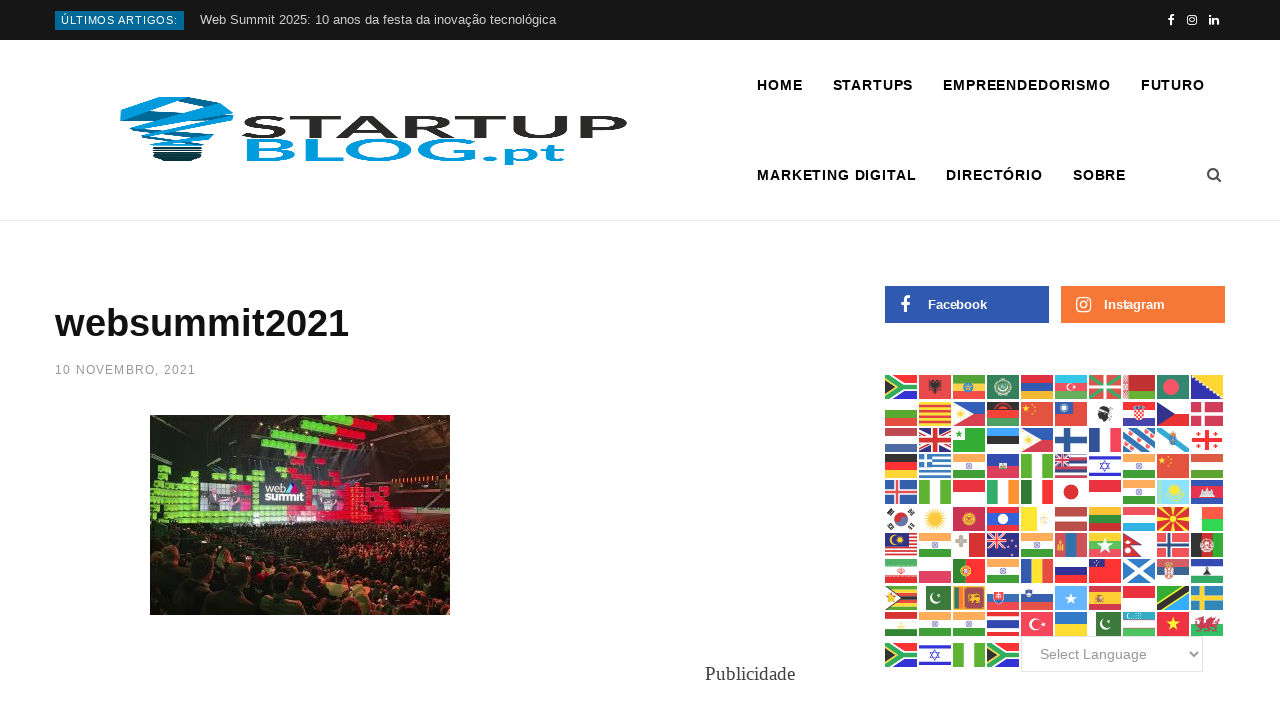

--- FILE ---
content_type: image/svg+xml
request_url: https://cdn.gtranslate.net/flags/svg/gl.svg
body_size: 3309
content:
<svg xmlns="http://www.w3.org/2000/svg" version="1.0" viewBox="0 0 800 600"><g font-size="12"><path fill="#fff" fill-rule="evenodd" d="M0 0h800v600H0Z"/><path fill="#09c" d="M800 513 115 0H0v86l688 514h112v-87"/></g><g font-size="12"><path fill="#005bbf" d="M400 424c-90 0-87-82-87-82V215h171v127s3 82-84 82"/><path fill="none" stroke="#000" d="M297 401c-60 0-59-56-59-56v-87h117v87s2 56-58 56z" transform="matrix(1.46311 0 0 1.46403 -35 -163)"/><path fill="#d81126" d="M398 134s-18-8-35 5c0 0-31-5-34 25v4l2 3 1 1v3l2 3 1 8 2 5 1 5 2 7 2 3c2 0 24 7 56 7 31-1 42-3 56-7l3-3v-6s4-6 3-7v-4l4-8 1-4v-3l3-3v-10c-1-5-6-21-29-16 0 0-16-13-41-8"/><path fill="none" stroke="#000" stroke-width="1.5" d="M296 203s-12-6-24 3c0 0-21-3-23 17l1 3v2l1 1v2l1 2 1 5 1 4 1 3 1 5 2 2c1 0 16 5 38 5 21-1 29-2 38-5l2-2v-4s3-4 2-5v-3l3-5 1-3 1-2 1-2v-7c-1-3-4-14-20-11 0 0-11-9-28-5z" transform="matrix(1.46311 0 0 1.46403 -35 -163)"/><path fill="#bcac0b" d="M460 190c-71-22-123-1-123-1l1 2 2 5v4s0 5 2 5c0 0 49-19 112 1l1-4 2-6 3-6"/><path fill="#c8b100" fill-opacity=".9" d="M395 304h-31s-3 28 21 35v3h6v3s-9 7-2 16v3h2v5h1v7s-1 25-26 37v1h66v-1c-25-12-27-37-27-37v-7h2v-5h1v-3c8-9-1-16-1-16v-3h6v-3c22-7 19-35 19-35h-37"/><path fill="none" stroke="#000" d="M294 319h-20s-2 19 13 24v2h4v2s-6 5-1 11v2h1v3h1v5s-1 17-18 25v1h45v-1c-17-8-18-25-18-25v-5h1v-3h1v-2c5-6-1-11-1-11v-2h4v-2c15-5 13-24 13-24z" transform="matrix(1.46311 0 0 1.46403 -35 -163)"/><path fill="none" stroke="#000" stroke-width=".3" d="M287 343h19m-19 1h19m-15 3h11m-12 11h13m-12 2h11m-11 3h11m-18 23h25m-33 6h40m-41 1h43" transform="matrix(1.46311 0 0 1.46403 -35 -163)"/><path fill="#ccc" d="M400 303a19 19 0 1 0 0-38 19 19 0 0 0 0 38"/><path fill="none" stroke="#000" d="M297 318a13 13 0 1 0 0-26 13 13 0 0 0 0 26z" transform="matrix(1.46311 0 0 1.46403 -35 -163)"/><path fill="#ccc" d="M354 247h-12v-12h-10v12h-11v10h11v12h10v-12h12v-10"/><path fill="none" stroke="#000" d="M266 280h-8v-8h-7v8h-8v7h8v8h7v-8h8v-7" transform="matrix(1.46311 0 0 1.46403 -35 -163)"/><path fill="#ccc" d="M479 247h-12v-12h-12v12h-12v10h12v12h12v-12h12v-10"/><path fill="none" stroke="#000" d="M351 280h-8v-8h-8v8h-8v7h8v8h8v-8h8v-7" transform="matrix(1.46311 0 0 1.46403 -35 -163)"/><path fill="#ccc" d="M416 232h-12v-11h-10v11h-14v11h14v11h10v-11h12v-11"/><path fill="none" stroke="#000" d="M308 270h-8v-8h-7v8h-8v7h8v8h7v-8h8v-7" transform="matrix(1.46311 0 0 1.46403 -35 -163)"/><path fill="#ccc" d="M354 298h-12v-11h-10v11h-11v11h11v11h10v-11h12v-11"/><path fill="none" stroke="#000" d="M266 315h-8v-8h-7v8h-8v7h8v8h7v-8h8v-7" transform="matrix(1.46311 0 0 1.46403 -35 -163)"/><path fill="#ccc" d="M479 298h-12v-11h-12v11h-12v11h12v11h12v-11h12v-11"/><path fill="none" stroke="#000" d="M351 315h-8v-8h-8v8h-8v7h8v8h8v-8h8v-7" transform="matrix(1.46311 0 0 1.46403 -35 -163)"/><path fill="#ccc" d="M354 351h-12v-12h-10v12h-11v10h11v12h10v-12h12v-10"/><path fill="none" stroke="#000" d="M266 351h-8v-8h-7v8h-8v7h8v8h7v-8h8v-7" transform="matrix(1.46311 0 0 1.46403 -35 -163)"/><path fill="#ccc" d="M479 351h-12v-12h-12v12h-12v10h12v12h12v-12h12v-10"/><path fill="none" stroke="#000" d="M351 351h-8v-8h-8v8h-8v7h8v8h8v-8h8v-7" transform="matrix(1.46311 0 0 1.46403 -35 -163)"/><path fill="#005bbf" d="M398 109a12 12 0 1 0 0-23 12 12 0 0 0 0 23"/><path fill="none" stroke="#000" d="M297 186a8 8 0 1 0 0-16 8 8 0 0 0 0 16z" transform="matrix(1.46311 0 0 1.46403 -35 -163)"/><path fill="#fc0" d="M410 96h-10V80h4v-3h-4v-3h-3v3h-3v3h3v16h-9v2h22v-2"/><path fill="#bcac0b" stroke="#000" stroke-width=".5" d="M304 177h-7v-11h3v-2h-3v-2h-2v2h-2v2h2v11h-6v1h15v-1" transform="matrix(1.46311 0 0 1.46403 -35 -163)"/><path fill="#fc0" d="M353 123s8-2 13 1c0 0-6 6-5 15l3 9c2 1 3 5 2 8h1s3-6 0-10-4-9-1-15l6-8c4 3 14 1 17-2 3-1 5-4-1-4-5 0-13 0-19 4 0 0-3-4-19-3-15 3-27 9-29 24-2 6 4 20 10 25l1-5s-10-12-7-22 15-17 28-17"/><path fill="#bcac0b" stroke="#000" stroke-width=".7" d="M265 195s6-1 9 1c0 0-3 4-3 10l2 6c1 1 2 4 1 7h2s1-5-1-8-3-6-1-10l4-6c3 2 10 1 12-1 2-1 3-3-1-3-3 0-9 0-13 3 0 0-2-3-13-1-10 1-18 5-20 15-1 4 3 14 7 17l1-3s-7-8-5-15 10-12 19-12z" transform="matrix(1.46311 0 0 1.46403 -35 -163)"/><path fill="#fff" d="m382 121 4-1h-8l4 1"/><path fill="none" stroke="#000" stroke-width=".7" d="M278 195s-2 2 0 0 7-3 9-2c3 0 0 1-1 1h-5" transform="matrix(1.46311 0 0 1.46403 -35 -163)"/><path fill="#fc0" d="M445 124h-13s4 7 4 16l-3 8-3 10h-1s-2-8 1-10c3-5 5-11 2-17l-6-7c-6 2-15 0-18-1-3-3-4-5 2-6 4 0 13 0 19 4 0 0 3-3 19-1 14 1 26 9 29 22 2 7-4 22-10 25l-2-3s11-12 8-22c-3-12-15-19-28-18"/><path fill="#bcac0b" stroke="#000" stroke-width=".7" d="M328 196h-9s3 5 3 11l-2 5c-1 2-2 5-1 7h-2s-1-5 1-7c2-3 3-7 1-11l-4-5c-4 1-10 0-12-1-2-2-3-3 1-4 3 0 9 0 13 3 0 0 2-2 13-1 10 1 18 6 20 15 1 5-3 15-7 18l-1-3s7-8 5-15c-2-8-10-12-19-12z" transform="matrix(1.46311 0 0 1.46403 -35 -163)"/><path fill="#fff" d="M416 121h-5l5-1 4 1h-4"/><path fill="none" stroke="#000" stroke-width=".7" d="M315 196s2 2 0 0-7-3-9-3c-3 1 0 1 1 1h5" transform="matrix(1.46311 0 0 1.46403 -35 -163)"/><path fill="#fc0" d="M391 114v34c0 2 4 7 7 8 0 0 7-3 7-8v-36h-3v30c0 4-1 8-4 10 0 0-4-2-6-9v-29h-1"/><path fill="#bcac0b" stroke="#000" stroke-width=".7" d="M291 189v23c0 2 3 5 5 6 0 0 5-2 5-6v-24h-2v20c0 3-1 6-3 7 0 0-3-1-4-6v-20h-1" transform="matrix(1.46311 0 0 1.46403 -35 -163)"/><path fill="#fff" d="M319 159a4 4 0 1 0 0-9 4 4 0 0 0 0 9"/><path fill="none" stroke="#000" d="M242 220a3 3 0 1 0 0-5 3 3 0 0 0 0 5z" transform="matrix(1.46311 0 0 1.46403 -35 -163)"/><path fill="#fff" d="M316 150a4 4 0 1 0 0-8 4 4 0 0 0 0 8"/><path fill="none" stroke="#000" d="M240 214a3 3 0 1 0 0-6 3 3 0 0 0 0 6z" transform="matrix(1.46311 0 0 1.46403 -35 -163)"/><path fill="#fff" d="M318 139a4 4 0 1 0 0-8 4 4 0 0 0 0 8"/><path fill="none" stroke="#000" d="M241 206a3 3 0 1 0 0-5 3 3 0 0 0 0 5z" transform="matrix(1.46311 0 0 1.46403 -35 -163)"/><path fill="#fff" d="M323 130a4 4 0 1 0 0-7 4 4 0 0 0 0 7"/><path fill="none" stroke="#000" d="M245 200a3 3 0 1 0 0-5 3 3 0 0 0 0 5z" transform="matrix(1.46311 0 0 1.46403 -35 -163)"/><path fill="#fff" d="M331 124a4 4 0 1 0 0-9 4 4 0 0 0 0 9"/><path fill="none" stroke="#000" d="M250 196a3 3 0 1 0 0-6 3 3 0 0 0 0 6z" transform="matrix(1.46311 0 0 1.46403 -35 -163)"/><path fill="#fff" d="M340 120a4 4 0 1 0 0-8 4 4 0 0 0 0 8"/><path fill="none" stroke="#000" d="M256 193a3 3 0 1 0 0-5 3 3 0 0 0 0 5z" transform="matrix(1.46311 0 0 1.46403 -35 -163)"/><path fill="#fff" d="M350 118a4 4 0 1 0 0-7 4 4 0 0 0 0 7"/><path fill="none" stroke="#000" d="M263 192a3 3 0 1 0 0-5 3 3 0 0 0 0 5z" transform="matrix(1.46311 0 0 1.46403 -35 -163)"/><path fill="#fff" d="M359 118a4 4 0 1 0 0-9 4 4 0 0 0 0 9"/><path fill="none" stroke="#000" d="M269 192a3 3 0 1 0 0-6 3 3 0 0 0 0 6z" transform="matrix(1.46311 0 0 1.46403 -35 -163)"/><path fill="#fff" d="M367 118a4 4 0 1 0 0-7 4 4 0 0 0 0 7"/><path fill="none" stroke="#000" d="M275 192a3 3 0 1 0 0-5 3 3 0 0 0 0 5z" transform="matrix(1.46311 0 0 1.46403 -35 -163)"/><path fill="#fff" d="M391 115a4 4 0 1 0 0-7 4 4 0 0 0 0 7"/><path fill="none" stroke="#000" d="M291 190a3 3 0 1 0 0-5 3 3 0 0 0 0 5z" transform="matrix(1.46311 0 0 1.46403 -35 -163)"/><path fill="#fff" d="M398 117a4 4 0 1 0 0-8 4 4 0 0 0 0 8"/><path fill="none" stroke="#000" d="M296 191a3 3 0 1 0 0-5 3 3 0 0 0 0 5z" transform="matrix(1.46311 0 0 1.46403 -35 -163)"/><path fill="#fff" d="M398 146a4 4 0 1 0 0-7 4 4 0 0 0 0 7"/><path fill="none" stroke="#000" d="M296 211a3 3 0 1 0 0-5 3 3 0 0 0 0 5z" transform="matrix(1.46311 0 0 1.46403 -35 -163)"/><path fill="#fff" d="M479 162a4 4 0 1 0 0-9 4 4 0 0 0 0 9"/><path fill="none" stroke="#000" d="M351 222a3 3 0 1 0 0-6 3 3 0 0 0 0 6z" transform="matrix(1.46311 0 0 1.46403 -35 -163)"/><path fill="#fff" d="M481 152a4 4 0 1 0 0-7 4 4 0 0 0 0 7"/><path fill="none" stroke="#000" d="M353 215a3 3 0 1 0 0-5 3 3 0 0 0 0 5z" transform="matrix(1.46311 0 0 1.46403 -35 -163)"/><path fill="#fff" d="M480 142a4 4 0 1 0 0-8 4 4 0 0 0 0 8"/><path fill="none" stroke="#000" d="M352 208a3 3 0 1 0 0-5 3 3 0 0 0 0 5z" transform="matrix(1.46311 0 0 1.46403 -35 -163)"/><path fill="#fff" d="M476 131a4 4 0 1 0 0-7 4 4 0 0 0 0 7"/><path fill="none" stroke="#000" d="M349 201a3 3 0 1 0 0-5 3 3 0 0 0 0 5z" transform="matrix(1.46311 0 0 1.46403 -35 -163)"/><path fill="#fff" d="M468 126a4 4 0 1 0 0-8 4 4 0 0 0 0 8"/><path fill="none" stroke="#000" d="M344 197a3 3 0 1 0 0-5 3 3 0 0 0 0 5z" transform="matrix(1.46311 0 0 1.46403 -35 -163)"/><path fill="#fff" d="M460 121a4 4 0 1 0 0-7 4 4 0 0 0 0 7"/><path fill="none" stroke="#000" d="M338 194a3 3 0 1 0 0-5 3 3 0 0 0 0 5z" transform="matrix(1.46311 0 0 1.46403 -35 -163)"/><path fill="#fff" d="M449 118a4 4 0 1 0 0-7 4 4 0 0 0 0 7"/><path fill="none" stroke="#000" d="M331 192a3 3 0 1 0 0-5 3 3 0 0 0 0 5z" transform="matrix(1.46311 0 0 1.46403 -35 -163)"/><path fill="#fff" d="M440 118a4 4 0 1 0 0-7 4 4 0 0 0 0 7"/><path fill="none" stroke="#000" d="M325 192a3 3 0 1 0 0-5 3 3 0 0 0 0 5z" transform="matrix(1.46311 0 0 1.46403 -35 -163)"/><path fill="#fff" d="M432 117a4 4 0 1 0 0-8 4 4 0 0 0 0 8"/><path fill="none" stroke="#000" d="M319 191a3 3 0 1 0 0-5 3 3 0 0 0 0 5z" transform="matrix(1.46311 0 0 1.46403 -35 -163)"/><path fill="#fff" d="M438 149a4 4 0 1 0 0-7 4 4 0 0 0 0 7"/><path fill="none" stroke="#000" d="M323 213a3 3 0 1 0 0-5 3 3 0 0 0 0 5z" transform="matrix(1.46311 0 0 1.46403 -35 -163)"/><path fill="#fff" d="M439 142a4 4 0 1 0 0-8 4 4 0 0 0 0 8"/><path fill="none" stroke="#000" d="M324 208a3 3 0 1 0 0-5 3 3 0 0 0 0 5z" transform="matrix(1.46311 0 0 1.46403 -35 -163)"/><path fill="#fff" d="M407 117a4 4 0 1 0 0-9 4 4 0 0 0 0 9"/><path fill="none" stroke="#000" d="M302 191a3 3 0 1 0 0-5 3 3 0 0 0 0 5z" transform="matrix(1.46311 0 0 1.46403 -35 -163)"/><path fill="#fff" d="M388 115a4 4 0 1 0 0-7 4 4 0 0 0 0 7"/><path fill="none" stroke="#000" d="M289 190a3 3 0 1 0 0-5 3 3 0 0 0 0 5z" transform="matrix(1.46311 0 0 1.46403 -35 -163)"/><path fill="#fff" d="M383 115a4 4 0 1 0 0-7 4 4 0 0 0 0 7"/><path fill="none" stroke="#000" d="M286 190a3 3 0 1 0 0-5 3 3 0 0 0 0 5z" transform="matrix(1.46311 0 0 1.46403 -35 -163)"/><path fill="#fff" d="M359 149a4 4 0 1 0 0-7 4 4 0 0 0 0 7"/><path fill="none" stroke="#000" d="M269 213a3 3 0 1 0 0-5 3 3 0 0 0 0 5z" transform="matrix(1.46311 0 0 1.46403 -35 -163)"/><path fill="#fff" d="M357 140a4 4 0 1 0 0-9 4 4 0 0 0 0 9"/><path fill="none" stroke="#000" d="M268 207a3 3 0 1 0 0-6 3 3 0 0 0 0 6z" transform="matrix(1.46311 0 0 1.46403 -35 -163)"/><path fill="#fff" d="M360 131a4 4 0 1 0 0-8 4 4 0 0 0 0 8"/><path fill="none" stroke="#000" d="M270 201a3 3 0 1 0 0-6 3 3 0 0 0 0 6z" transform="matrix(1.46311 0 0 1.46403 -35 -163)"/><path fill="#fff" d="M378 117a4 4 0 1 0 0-9 4 4 0 0 0 0 9"/><path fill="none" stroke="#000" d="M282 191a3 3 0 1 0 0-6 3 3 0 0 0 0 6z" transform="matrix(1.46311 0 0 1.46403 -35 -163)"/><path fill="#fff" d="M370 118a4 4 0 1 0 0-7 4 4 0 0 0 0 7"/><path fill="none" stroke="#000" d="M277 192a3 3 0 1 0 0-5 3 3 0 0 0 0 5z" transform="matrix(1.46311 0 0 1.46403 -35 -163)"/><path fill="#fff" d="M364 124a4 4 0 1 0 0-7 4 4 0 0 0 0 7"/><path fill="none" stroke="#000" d="M273 196a3 3 0 1 0 0-5 3 3 0 0 0 0 5z" transform="matrix(1.46311 0 0 1.46403 -35 -163)"/><path fill="#fff" d="M398 121a4 4 0 1 0 0-7 4 4 0 0 0 0 7"/><path fill="none" stroke="#000" d="M296 194a3 3 0 1 0 0-5 3 3 0 0 0 0 5z" transform="matrix(1.46311 0 0 1.46403 -35 -163)"/><path fill="#fff" d="M398 129a4 4 0 1 0 0-8 4 4 0 0 0 0 8"/><path fill="none" stroke="#000" d="M296 199a3 3 0 1 0 0-5 3 3 0 0 0 0 5z" transform="matrix(1.46311 0 0 1.46403 -35 -163)"/><path fill="#fff" d="M398 137a4 4 0 1 0 0-7 4 4 0 0 0 0 7"/><path fill="none" stroke="#000" d="M296 205a3 3 0 1 0 0-5 3 3 0 0 0 0 5z" transform="matrix(1.46311 0 0 1.46403 -35 -163)"/><path fill="#fff" d="M411 115a4 4 0 1 0 0-7 4 4 0 0 0 0 7"/><path fill="none" stroke="#000" d="M305 190a3 3 0 1 0 0-5 3 3 0 0 0 0 5z" transform="matrix(1.46311 0 0 1.46403 -35 -163)"/><path fill="#fff" d="M417 114a4 4 0 1 0 0-7 4 4 0 0 0 0 7"/><path fill="none" stroke="#000" d="M309 189a3 3 0 1 0 0-5 3 3 0 0 0 0 5z" transform="matrix(1.46311 0 0 1.46403 -35 -163)"/><path fill="#fff" d="M423 115a4 4 0 1 0 0-7 4 4 0 0 0 0 7"/><path fill="none" stroke="#000" d="M313 190a3 3 0 1 0 0-5 3 3 0 0 0 0 5z" transform="matrix(1.46311 0 0 1.46403 -35 -163)"/><path fill="#fff" d="M438 131a4 4 0 1 0 0-7 4 4 0 0 0 0 7"/><path fill="none" stroke="#000" d="M324 201a3 3 0 1 0 0-5 3 3 0 0 0 0 5z" transform="matrix(1.46311 0 0 1.46403 -35 -163)"/><path fill="#fff" d="M429 118a4 4 0 1 0 0-7 4 4 0 0 0 0 7"/><path fill="none" stroke="#000" d="M317 192a3 3 0 1 0 0-5 3 3 0 0 0 0 5z" transform="matrix(1.46311 0 0 1.46403 -35 -163)"/><path fill="#fff" d="M435 124a4 4 0 1 0 0-7 4 4 0 0 0 0 7"/><path fill="none" stroke="#000" d="M321 196a3 3 0 1 0 0-5 3 3 0 0 0 0 5z" transform="matrix(1.46311 0 0 1.46403 -35 -163)"/><path fill="#fff" d="m398 183-10 6 9 5 11-5-10-6"/><path fill="none" stroke="#000" stroke-width=".5" d="m296 236-7 4 6 4 8-4-7-4" transform="matrix(1.46311 0 0 1.46403 -35 -163)"/><path fill="#fff" d="m376 184-16 2v10l16-2v-10"/><path fill="none" stroke="#000" stroke-width=".5" d="m281 237-11 1v7l11-1z" transform="matrix(1.46311 0 0 1.46403 -35 -163)"/><path fill="#058e6e" fill-opacity=".9" d="m373 187-12 2 2 5 12-1-2-6"/><path fill="none" stroke="#000" stroke-width=".5" d="m279 239-8 1 1 4 8-1-1-4" transform="matrix(1.46311 0 0 1.46403 -35 -163)"/><path fill="#fff" d="m420 184 15 3v10l-16-3 1-10"/><path fill="none" stroke="#000" stroke-width=".5" d="m311 237 10 2v7l-11-2z" transform="matrix(1.46311 0 0 1.46403 -35 -163)"/><path fill="#058e6e" fill-opacity=".9" d="m421 187 12 2v5l-12-1v-6"/><path fill="none" stroke="#000" stroke-width=".5" d="m312 239 8 1v4l-8-1v-4" transform="matrix(1.46311 0 0 1.46403 -35 -163)"/><path fill="none" stroke="#000" stroke-width=".5" d="M254 242s37-14 84 1m-82 7s36-14 80 0m-80-9 7 2-5 6" transform="matrix(1.46311 0 0 1.46403 -35 -163)"/><path fill="red" d="m340 200 5-6-7-1 2 3v4"/><path fill="none" stroke="#000" stroke-width=".5" d="m256 248 4-4-5-1 1 2zm82-5-8 1 5 6" transform="matrix(1.46311 0 0 1.46403 -35 -163)"/><path fill="red" d="m455 200-4-4h7l-3 1v3"/><path fill="none" stroke="#000" stroke-width=".5" d="m335 248-3-3h5l-2 1zm-70-6 1-1-1-1-1 1zm21-3h1l-1-1-1 1zm0 4 1-1-1-1-1 1zm20-3 1-1-1-1-1 1zm20 3 1-1-1-1-1 1zm0 3 1-1-1-1-1 1zm-20-3 1-1-1-1-1 1zm-40 3 1-1-1-1-1 1z" transform="matrix(1.46311 0 0 1.46403 -35 -163)"/><path fill="#fc0" d="M337 175s0 11 5 9c8-1 8-10 8-10h1s0 7 8 7c5-1 5-11 4-13l1-1s3 13 11 10c7-2 7-9 7-9s1 9 7 7c6 0 8-1 8-10h3s-2 12 5 10c8 0 8-5 8-5h1s0 7 7 7c6 0 6-6 6-9h6s-6 10 3 12c9 1 9-6 9-6h3s-2 10 4 10c5 2 8-1 9-9h1s-1 14-11 12c-5-1-6-7-6-9 0 0-3 6-10 5-6-2-6-8-6-9 0 0-3 7-9 6-6-2-7-3-7-6 0 0-3 6-8 4-4 0-7-3-7-6 0 0-1 6-7 6-5 0-8-1-9-4 0 0-2 6-7 6s-8-2-9-6c0 0-2 7-7 9-6 1-8-3-8-3s-1 6-7 6c-4 1-7 0-9-6l-1-8 3 3"/><path fill="#bcac0b" stroke="#000" stroke-width=".7" d="M254 231s0 7 4 6c5-1 5-7 5-7h1s0 5 5 5c4-1 4-8 3-9l2-1s1 9 6 8c5-2 5-7 5-7s1 6 5 5c4 0 5-1 5-7h2s-1 8 4 8c5-1 5-5 6-5 0 0 1 6 5 6s4-5 4-7h4s-4 8 2 9 6-5 6-5h2s-1 7 3 7c3 1 5-1 6-6l1 1s-1 8-7 7c-4-1-5-5-5-6 0 0-2 4-7 3-4-1-4-4-4-5 0 0-2 4-6 3-3-1-5-2-5-4 0 0-1 4-5 4-3-1-5-3-5-5 0 0-1 4-5 4-3 1-5-1-6-3 0 0 0 4-5 4-2 1-5-1-6-3 0 0 0 4-5 5-4 1-5-2-5-2s-1 4-5 4c-3 1-5 0-6-4l-1-5z" transform="matrix(1.46311 0 0 1.46403 -35 -163)"/><path fill="#fc0" d="M350 175a3 3 0 1 0 0-4 3 3 0 0 0 0 4"/><path fill="#bcac0b" stroke="#000" stroke-width=".7" d="M263 231a2 2 0 1 0 0-3 2 2 0 0 0 0 3z" transform="matrix(1.46311 0 0 1.46403 -35 -163)"/><path fill="#fc0" d="M382 171a3 3 0 1 0 0-6 3 3 0 0 0 0 6"/><path fill="#bcac0b" stroke="#000" stroke-width=".7" d="M285 228a2 2 0 1 0 0-3 2 2 0 0 0 0 3z" transform="matrix(1.46311 0 0 1.46403 -35 -163)"/><path fill="#fc0" d="M414 171a3 3 0 1 0 0-4 3 3 0 0 0 0 4"/><path fill="#bcac0b" stroke="#000" stroke-width=".7" d="M307 228a2 2 0 1 0 0-3 2 2 0 0 0 0 3z" transform="matrix(1.46311 0 0 1.46403 -35 -163)"/><path fill="#fc0" d="M446 177a3 3 0 1 0 0-5 3 3 0 0 0 0 5"/><path fill="#bcac0b" stroke="#000" stroke-width=".7" d="M329 232a2 2 0 1 0 0-3 2 2 0 0 0 0 3z" transform="matrix(1.46311 0 0 1.46403 -35 -163)"/><path fill="#fc0" d="M397 168h-2l-6 3 2-4c-6 0-6-3-6-3l6-2-2-4 6 3s-3-2-3-8l3 2s0-7 3-7 3 7 3 7l3-2c0 6-3 8-3 8l6-3v4l4 2s0 3-4 3v4l-5-3h-5"/><path fill="#bcac0b" stroke="#000" stroke-width=".7" d="M295 226h-1l-4 2 1-2c-4-1-4-3-4-3l4-1-1-3 4 2s-2-1-2-5l2 1s0-4 2-5c2 1 2 5 2 5l2-1c0 4-2 5-2 5l4-2v3l4 1s0 2-4 3v2l-3-2z" transform="matrix(1.46311 0 0 1.46403 -35 -163)"/><path fill="#fff" d="M398 170a4 4 0 1 0 0-9 4 4 0 0 0 0 9"/><path fill="none" stroke="#000" stroke-width=".4" d="M296 227a3 3 0 1 0 0-6 3 3 0 0 0 0 6z" transform="matrix(1.46311 0 0 1.46403 -35 -163)"/><path fill="#fff" d="M398 167a3 3 0 1 0 0-5 3 3 0 0 0 0 5"/><path fill="none" stroke="#000" stroke-width=".3" d="M296 225a2 2 0 1 0 0-3 2 2 0 0 0 0 3z" transform="matrix(1.46311 0 0 1.46403 -35 -163)"/><path fill="#fc0" d="M432 171h3c0 3 4 4 4 4v-4l6-1-6-3 3-5-7 2s3 0 4-6h-3s2-6-1-8c-3 0-5 6-5 6l-3-1c-1 6 2 9 2 9l-5-6v6h-5s-2 1 4 4l-2 4s5 0 6-2h2l3 1"/><path fill="#bcac0b" stroke="#000" stroke-width=".7" d="M319 228h2c0 2 3 3 3 3v-3l4-1-4-2 2-3c-3 0-5 2-5 2s2-1 3-5h-2s1-4-1-5c-2 0-3 4-3 4l-2-1c-1 4 1 6 1 6s-1-3-3-3v3h-4s-1 1 3 3l-1 3s3 0 4-2l1 1h2" transform="matrix(1.46311 0 0 1.46403 -35 -163)"/><path fill="#fff" d="M430 172a4 4 0 1 1 2-8 4 4 0 0 1-2 8"/><path fill="none" stroke="#000" stroke-width=".4" d="M318 229a3 3 0 1 1 1-6 3 3 0 0 1-1 6z" transform="matrix(1.46311 0 0 1.46403 -35 -163)"/><path fill="#fff" d="M430 170a3 3 0 1 1 2-5 3 3 0 0 1-2 5"/><path fill="none" stroke="#000" stroke-width=".3" d="M318 227a2 2 0 1 1 1-3 2 2 0 0 1-1 3z" transform="matrix(1.46311 0 0 1.46403 -35 -163)"/><path fill="#fc0" d="M363 171h-2l-5 4 1-4-6-3 5-3-2-4c5 0 7 3 7 3s-4-2-4-8l3 2 1-8c3 0 5 6 5 6l3-1c1 6-3 9-3 9s3-5 6-5v5s4-2 6 1l-5 3 2 4s-6 0-6-2h-3l-3 1"/><path fill="#bcac0b" stroke="#000" stroke-width=".7" d="M272 228h-1l-3 3v-3l-4-2 3-2-1-3c3 0 5 2 5 2s-3-1-3-5l2 1 1-5c2 0 3 4 3 4l2-1c1 4-1 6-1 6s1-3 3-3v3s3-1 4 1l-3 2 1 3s-4 0-4-2h-2l-2 1" transform="matrix(1.46311 0 0 1.46403 -35 -163)"/><path fill="#fff" d="M364 171a4 4 0 1 0-1-9 4 4 0 0 0 1 9"/><path fill="none" stroke="#000" stroke-width=".4" d="M273 228a3 3 0 1 0-1-6 3 3 0 0 0 1 6z" transform="matrix(1.46311 0 0 1.46403 -35 -163)"/><path fill="#fff" d="M364 170a3 3 0 1 0 0-5 3 3 0 0 0 0 5"/><path fill="none" stroke="#000" stroke-width=".3" d="M273 227a2 2 0 1 0 0-3 2 2 0 0 0 0 3z" transform="matrix(1.46311 0 0 1.46403 -35 -163)"/><path fill="#fc0" d="M462 180s-1-3-2-2l-5 2v-5s-4-1-4-4l6-1 1-3s4 1 4 4c0 0-1-6 2-9l1 3s2-4 8-4l-3 6-3 4-2 3-1 3-2 3"/><path fill="#bcac0b" stroke="#000" stroke-width=".7" d="M340 234s-1-2-2-1l-3 1v-3s-3-1-3-3l4-1 1-2s3 1 3 3c0 0-1-4 1-6l1 2s1-3 5-3l-2 4-2 3-1 2-1 2z" transform="matrix(1.46311 0 0 1.46403 -35 -163)"/><path fill="#fff" d="M460 174a4 4 0 0 1 5-3v3l-1 3v3h-2c-2-2-4-3-2-6"/><path fill="none" stroke="#000" stroke-width=".4" d="M338 230a3 3 0 0 1 5-2l-1 2-1 2v2h-1c-2-1-3-2-2-4z" transform="matrix(1.46311 0 0 1.46403 -35 -163)"/><path fill="#fff" d="M461 174a3 3 0 0 1 4 0l-1 3a3 3 0 0 1-3-3"/><path fill="none" stroke="#000" stroke-width=".3" d="M339 230a2 2 0 0 1 3 0l-1 2a2 2 0 0 1-2-2z" transform="matrix(1.46311 0 0 1.46403 -35 -163)"/><path fill="#fc0" d="M334 178s1-3 4-1l4 1v-3l5-4s-3-3-7-1v-5s-5 2-5 5c0 0 2-6-1-9l-2 3s-1-5-7-5l3 6 3 5 1 2v3l2 3"/><path fill="#bcac0b" stroke="#000" stroke-width=".7" d="M252 233s1-2 3-1l3 1v-2l3-3s-1-2-5-1v-3s-3 1-3 3c0 0 1-3-1-6l-1 2s-1-3-5-3l2 4 2 3 1 2v2z" transform="matrix(1.46311 0 0 1.46403 -35 -163)"/><path fill="#fff" d="M338 172a4 4 0 0 0-7-2l1 2v3l2 3c3 0 4-3 4-6"/><path fill="none" stroke="#000" stroke-width=".4" d="M255 229a3 3 0 0 0-5-2l1 2v2l1 2c2 0 3-2 3-4z" transform="matrix(1.46311 0 0 1.46403 -35 -163)"/><path fill="#fff" d="M335 174a3 3 0 0 0-3-2v3h2l1-1"/><path fill="none" stroke="#000" stroke-width=".3" d="M253 230a2 2 0 0 0-2-1v2h1c1 0 2 0 1-1z" transform="matrix(1.46311 0 0 1.46403 -35 -163)"/><path fill="none" stroke="#000" stroke-width="1.5" d="M257 252s34-14 77 0" transform="matrix(1.46311 0 0 1.46403 -35 -163)"/><path fill="none" stroke="#000" stroke-width=".5" d="M338 241c-47-15-84-1-84-1" transform="matrix(1.46311 0 0 1.46403 -35 -163)"/><path fill="red" d="m398 186-6 3 6 2 6-2-6-3"/><path fill="none" stroke="#000" stroke-width=".5" d="m296 238-4 2 4 2 4-2-4-2" transform="matrix(1.46311 0 0 1.46403 -35 -163)"/></g></svg>